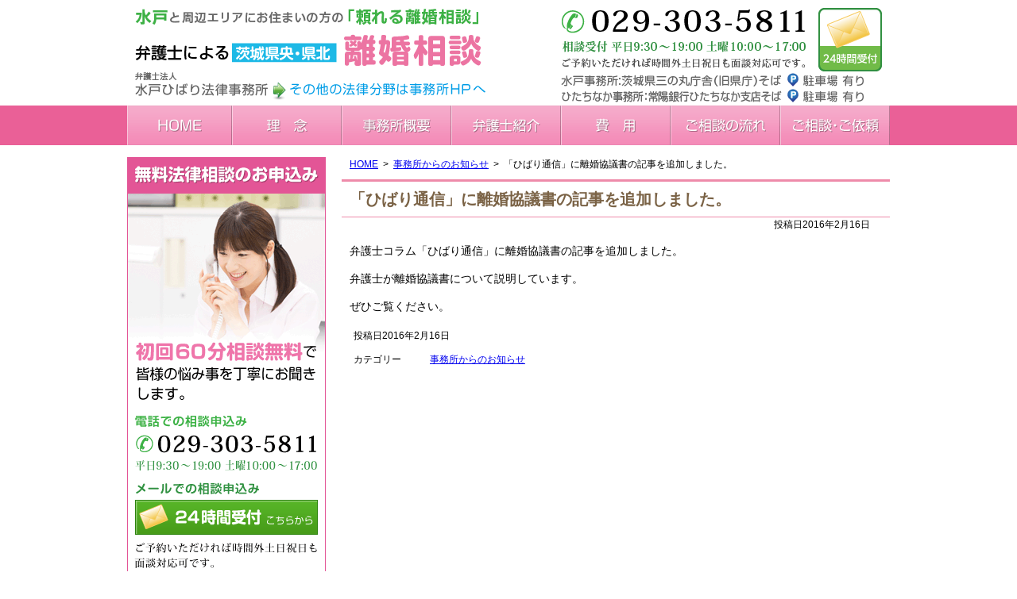

--- FILE ---
content_type: text/html; charset=UTF-8
request_url: https://www.mito-rikon.com/post-263/
body_size: 27636
content:
<!DOCTYPE html>
<html lang="ja">
<head>
<meta charset="utf-8">


		<!-- All in One SEO 4.2.9 - aioseo.com -->
		<title>「ひばり通信」に離婚協議書の記事を追加しました。 | 弁護士による離婚相談｜水戸市 ひたちなか市 日立市 那珂市</title>
		<meta name="description" content="弁護士コラム「ひばり通信」に離婚協議書の記事を追加しました。 弁護士が離婚協議書について説明しています。 ぜひ" />
		<meta name="robots" content="max-image-preview:large" />
		<meta name="keywords" content="離婚協議書" />
		<link rel="canonical" href="https://www.mito-rikon.com/post-263/" />
		<meta name="generator" content="All in One SEO (AIOSEO) 4.2.9 " />
		<script type="application/ld+json" class="aioseo-schema">
			{"@context":"https:\/\/schema.org","@graph":[{"@type":"Article","@id":"https:\/\/www.mito-rikon.com\/post-263\/#article","name":"\u300c\u3072\u3070\u308a\u901a\u4fe1\u300d\u306b\u96e2\u5a5a\u5354\u8b70\u66f8\u306e\u8a18\u4e8b\u3092\u8ffd\u52a0\u3057\u307e\u3057\u305f\u3002 | \u5f01\u8b77\u58eb\u306b\u3088\u308b\u96e2\u5a5a\u76f8\u8ac7\uff5c\u6c34\u6238\u5e02 \u3072\u305f\u3061\u306a\u304b\u5e02 \u65e5\u7acb\u5e02 \u90a3\u73c2\u5e02","headline":"\u300c\u3072\u3070\u308a\u901a\u4fe1\u300d\u306b\u96e2\u5a5a\u5354\u8b70\u66f8\u306e\u8a18\u4e8b\u3092\u8ffd\u52a0\u3057\u307e\u3057\u305f\u3002","author":{"@id":"https:\/\/www.mito-rikon.com\/author\/mito-rikon-comwp\/#author"},"publisher":{"@id":"https:\/\/www.mito-rikon.com\/#organization"},"datePublished":"2016-02-16T06:51:16+09:00","dateModified":"2016-02-16T06:51:16+09:00","inLanguage":"ja","mainEntityOfPage":{"@id":"https:\/\/www.mito-rikon.com\/post-263\/#webpage"},"isPartOf":{"@id":"https:\/\/www.mito-rikon.com\/post-263\/#webpage"},"articleSection":"\u4e8b\u52d9\u6240\u304b\u3089\u306e\u304a\u77e5\u3089\u305b"},{"@type":"BreadcrumbList","@id":"https:\/\/www.mito-rikon.com\/post-263\/#breadcrumblist","itemListElement":[{"@type":"ListItem","@id":"https:\/\/www.mito-rikon.com\/#listItem","position":1,"item":{"@type":"WebPage","@id":"https:\/\/www.mito-rikon.com\/","name":"\u30db\u30fc\u30e0","description":"\u5f01\u8b77\u58eb\u306b\u3088\u308b\u8328\u57ce\u770c\u592e\u30fb\u770c\u5317\u96e2\u5a5a\u76f8\u8ac7\uff5c\u5973\u6027\u30fb\u7537\u6027\u5f01\u8b77\u58eb\u304c\u5728\u7c4d\u3001\u5b89\u5fc3\u306e\u521d\u56de60\u5206\u7121\u6599\u76f8\u8ac7\u3001\u3054\u4e88\u7d04\u3067\u6642\u9593\u5916\u30fb\u571f\u65e5\u3082\u76f8\u8ac7\u53ef\u80fd\u3001\u3053\u307e\u3081\u306a\u5831\u544a\u30fb\u4e01\u5be7\u306a\u3054\u8aac\u660e\u3001\u660e\u78ba\u306a\u6599\u91d1\u63d0\u793a\u3002","url":"https:\/\/www.mito-rikon.com\/"},"nextItem":"https:\/\/www.mito-rikon.com\/post-263\/#listItem"},{"@type":"ListItem","@id":"https:\/\/www.mito-rikon.com\/post-263\/#listItem","position":2,"item":{"@type":"WebPage","@id":"https:\/\/www.mito-rikon.com\/post-263\/","name":"\u300c\u3072\u3070\u308a\u901a\u4fe1\u300d\u306b\u96e2\u5a5a\u5354\u8b70\u66f8\u306e\u8a18\u4e8b\u3092\u8ffd\u52a0\u3057\u307e\u3057\u305f\u3002","description":"\u5f01\u8b77\u58eb\u30b3\u30e9\u30e0\u300c\u3072\u3070\u308a\u901a\u4fe1\u300d\u306b\u96e2\u5a5a\u5354\u8b70\u66f8\u306e\u8a18\u4e8b\u3092\u8ffd\u52a0\u3057\u307e\u3057\u305f\u3002 \u5f01\u8b77\u58eb\u304c\u96e2\u5a5a\u5354\u8b70\u66f8\u306b\u3064\u3044\u3066\u8aac\u660e\u3057\u3066\u3044\u307e\u3059\u3002 \u305c\u3072","url":"https:\/\/www.mito-rikon.com\/post-263\/"},"previousItem":"https:\/\/www.mito-rikon.com\/#listItem"}]},{"@type":"Organization","@id":"https:\/\/www.mito-rikon.com\/#organization","name":"\u5f01\u8b77\u58eb\u306b\u3088\u308b\u96e2\u5a5a\u76f8\u8ac7\uff5c\u6c34\u6238\u5e02 \u3072\u305f\u3061\u306a\u304b\u5e02 \u65e5\u7acb\u5e02 \u90a3\u73c2\u5e02","url":"https:\/\/www.mito-rikon.com\/"},{"@type":"Person","@id":"https:\/\/www.mito-rikon.com\/author\/mito-rikon-comwp\/#author","url":"https:\/\/www.mito-rikon.com\/author\/mito-rikon-comwp\/","name":"mito-rikon.comwp","image":{"@type":"ImageObject","@id":"https:\/\/www.mito-rikon.com\/post-263\/#authorImage","url":"https:\/\/secure.gravatar.com\/avatar\/f795589d9f12b2255b0b9db64ce34a3c?s=96&d=mm&r=g","width":96,"height":96,"caption":"mito-rikon.comwp"}},{"@type":"WebPage","@id":"https:\/\/www.mito-rikon.com\/post-263\/#webpage","url":"https:\/\/www.mito-rikon.com\/post-263\/","name":"\u300c\u3072\u3070\u308a\u901a\u4fe1\u300d\u306b\u96e2\u5a5a\u5354\u8b70\u66f8\u306e\u8a18\u4e8b\u3092\u8ffd\u52a0\u3057\u307e\u3057\u305f\u3002 | \u5f01\u8b77\u58eb\u306b\u3088\u308b\u96e2\u5a5a\u76f8\u8ac7\uff5c\u6c34\u6238\u5e02 \u3072\u305f\u3061\u306a\u304b\u5e02 \u65e5\u7acb\u5e02 \u90a3\u73c2\u5e02","description":"\u5f01\u8b77\u58eb\u30b3\u30e9\u30e0\u300c\u3072\u3070\u308a\u901a\u4fe1\u300d\u306b\u96e2\u5a5a\u5354\u8b70\u66f8\u306e\u8a18\u4e8b\u3092\u8ffd\u52a0\u3057\u307e\u3057\u305f\u3002 \u5f01\u8b77\u58eb\u304c\u96e2\u5a5a\u5354\u8b70\u66f8\u306b\u3064\u3044\u3066\u8aac\u660e\u3057\u3066\u3044\u307e\u3059\u3002 \u305c\u3072","inLanguage":"ja","isPartOf":{"@id":"https:\/\/www.mito-rikon.com\/#website"},"breadcrumb":{"@id":"https:\/\/www.mito-rikon.com\/post-263\/#breadcrumblist"},"author":{"@id":"https:\/\/www.mito-rikon.com\/author\/mito-rikon-comwp\/#author"},"creator":{"@id":"https:\/\/www.mito-rikon.com\/author\/mito-rikon-comwp\/#author"},"datePublished":"2016-02-16T06:51:16+09:00","dateModified":"2016-02-16T06:51:16+09:00"},{"@type":"WebSite","@id":"https:\/\/www.mito-rikon.com\/#website","url":"https:\/\/www.mito-rikon.com\/","name":"\u5f01\u8b77\u58eb\u306b\u3088\u308b\u96e2\u5a5a\u76f8\u8ac7\uff5c\u6c34\u6238\u5e02 \u3072\u305f\u3061\u306a\u304b\u5e02 \u65e5\u7acb\u5e02 \u90a3\u73c2\u5e02","description":"\u6c34\u6238\u3068\u5468\u8fba\u30a8\u30ea\u30a2\u306b\u304a\u4f4f\u307e\u3044\u306e\u65b9\u306e\u300c\u983c\u308c\u308b\u96e2\u5a5a\u76f8\u8ac7\u300d","inLanguage":"ja","publisher":{"@id":"https:\/\/www.mito-rikon.com\/#organization"}}]}
		</script>
		<!-- All in One SEO -->

<link rel='dns-prefetch' href='//code.jquery.com' />
<link rel="alternate" type="application/rss+xml" title="弁護士による離婚相談｜水戸市 ひたちなか市 日立市 那珂市 &raquo; フィード" href="https://www.mito-rikon.com/feed/" />
<link rel="alternate" type="application/rss+xml" title="弁護士による離婚相談｜水戸市 ひたちなか市 日立市 那珂市 &raquo; コメントフィード" href="https://www.mito-rikon.com/comments/feed/" />
<script type="text/javascript">
window._wpemojiSettings = {"baseUrl":"https:\/\/s.w.org\/images\/core\/emoji\/14.0.0\/72x72\/","ext":".png","svgUrl":"https:\/\/s.w.org\/images\/core\/emoji\/14.0.0\/svg\/","svgExt":".svg","source":{"concatemoji":"https:\/\/www.mito-rikon.com\/wp-includes\/js\/wp-emoji-release.min.js?ver=6.1.9"}};
/*! This file is auto-generated */
!function(e,a,t){var n,r,o,i=a.createElement("canvas"),p=i.getContext&&i.getContext("2d");function s(e,t){var a=String.fromCharCode,e=(p.clearRect(0,0,i.width,i.height),p.fillText(a.apply(this,e),0,0),i.toDataURL());return p.clearRect(0,0,i.width,i.height),p.fillText(a.apply(this,t),0,0),e===i.toDataURL()}function c(e){var t=a.createElement("script");t.src=e,t.defer=t.type="text/javascript",a.getElementsByTagName("head")[0].appendChild(t)}for(o=Array("flag","emoji"),t.supports={everything:!0,everythingExceptFlag:!0},r=0;r<o.length;r++)t.supports[o[r]]=function(e){if(p&&p.fillText)switch(p.textBaseline="top",p.font="600 32px Arial",e){case"flag":return s([127987,65039,8205,9895,65039],[127987,65039,8203,9895,65039])?!1:!s([55356,56826,55356,56819],[55356,56826,8203,55356,56819])&&!s([55356,57332,56128,56423,56128,56418,56128,56421,56128,56430,56128,56423,56128,56447],[55356,57332,8203,56128,56423,8203,56128,56418,8203,56128,56421,8203,56128,56430,8203,56128,56423,8203,56128,56447]);case"emoji":return!s([129777,127995,8205,129778,127999],[129777,127995,8203,129778,127999])}return!1}(o[r]),t.supports.everything=t.supports.everything&&t.supports[o[r]],"flag"!==o[r]&&(t.supports.everythingExceptFlag=t.supports.everythingExceptFlag&&t.supports[o[r]]);t.supports.everythingExceptFlag=t.supports.everythingExceptFlag&&!t.supports.flag,t.DOMReady=!1,t.readyCallback=function(){t.DOMReady=!0},t.supports.everything||(n=function(){t.readyCallback()},a.addEventListener?(a.addEventListener("DOMContentLoaded",n,!1),e.addEventListener("load",n,!1)):(e.attachEvent("onload",n),a.attachEvent("onreadystatechange",function(){"complete"===a.readyState&&t.readyCallback()})),(e=t.source||{}).concatemoji?c(e.concatemoji):e.wpemoji&&e.twemoji&&(c(e.twemoji),c(e.wpemoji)))}(window,document,window._wpemojiSettings);
</script>
<style type="text/css">
img.wp-smiley,
img.emoji {
	display: inline !important;
	border: none !important;
	box-shadow: none !important;
	height: 1em !important;
	width: 1em !important;
	margin: 0 0.07em !important;
	vertical-align: -0.1em !important;
	background: none !important;
	padding: 0 !important;
}
</style>
	<link rel='stylesheet' id='wp-block-library-css' href='https://www.mito-rikon.com/wp-includes/css/dist/block-library/style.min.css?ver=6.1.9' type='text/css' media='all' />
<link rel='stylesheet' id='classic-theme-styles-css' href='https://www.mito-rikon.com/wp-includes/css/classic-themes.min.css?ver=1' type='text/css' media='all' />
<style id='global-styles-inline-css' type='text/css'>
body{--wp--preset--color--black: #000000;--wp--preset--color--cyan-bluish-gray: #abb8c3;--wp--preset--color--white: #ffffff;--wp--preset--color--pale-pink: #f78da7;--wp--preset--color--vivid-red: #cf2e2e;--wp--preset--color--luminous-vivid-orange: #ff6900;--wp--preset--color--luminous-vivid-amber: #fcb900;--wp--preset--color--light-green-cyan: #7bdcb5;--wp--preset--color--vivid-green-cyan: #00d084;--wp--preset--color--pale-cyan-blue: #8ed1fc;--wp--preset--color--vivid-cyan-blue: #0693e3;--wp--preset--color--vivid-purple: #9b51e0;--wp--preset--gradient--vivid-cyan-blue-to-vivid-purple: linear-gradient(135deg,rgba(6,147,227,1) 0%,rgb(155,81,224) 100%);--wp--preset--gradient--light-green-cyan-to-vivid-green-cyan: linear-gradient(135deg,rgb(122,220,180) 0%,rgb(0,208,130) 100%);--wp--preset--gradient--luminous-vivid-amber-to-luminous-vivid-orange: linear-gradient(135deg,rgba(252,185,0,1) 0%,rgba(255,105,0,1) 100%);--wp--preset--gradient--luminous-vivid-orange-to-vivid-red: linear-gradient(135deg,rgba(255,105,0,1) 0%,rgb(207,46,46) 100%);--wp--preset--gradient--very-light-gray-to-cyan-bluish-gray: linear-gradient(135deg,rgb(238,238,238) 0%,rgb(169,184,195) 100%);--wp--preset--gradient--cool-to-warm-spectrum: linear-gradient(135deg,rgb(74,234,220) 0%,rgb(151,120,209) 20%,rgb(207,42,186) 40%,rgb(238,44,130) 60%,rgb(251,105,98) 80%,rgb(254,248,76) 100%);--wp--preset--gradient--blush-light-purple: linear-gradient(135deg,rgb(255,206,236) 0%,rgb(152,150,240) 100%);--wp--preset--gradient--blush-bordeaux: linear-gradient(135deg,rgb(254,205,165) 0%,rgb(254,45,45) 50%,rgb(107,0,62) 100%);--wp--preset--gradient--luminous-dusk: linear-gradient(135deg,rgb(255,203,112) 0%,rgb(199,81,192) 50%,rgb(65,88,208) 100%);--wp--preset--gradient--pale-ocean: linear-gradient(135deg,rgb(255,245,203) 0%,rgb(182,227,212) 50%,rgb(51,167,181) 100%);--wp--preset--gradient--electric-grass: linear-gradient(135deg,rgb(202,248,128) 0%,rgb(113,206,126) 100%);--wp--preset--gradient--midnight: linear-gradient(135deg,rgb(2,3,129) 0%,rgb(40,116,252) 100%);--wp--preset--duotone--dark-grayscale: url('#wp-duotone-dark-grayscale');--wp--preset--duotone--grayscale: url('#wp-duotone-grayscale');--wp--preset--duotone--purple-yellow: url('#wp-duotone-purple-yellow');--wp--preset--duotone--blue-red: url('#wp-duotone-blue-red');--wp--preset--duotone--midnight: url('#wp-duotone-midnight');--wp--preset--duotone--magenta-yellow: url('#wp-duotone-magenta-yellow');--wp--preset--duotone--purple-green: url('#wp-duotone-purple-green');--wp--preset--duotone--blue-orange: url('#wp-duotone-blue-orange');--wp--preset--font-size--small: 13px;--wp--preset--font-size--medium: 20px;--wp--preset--font-size--large: 36px;--wp--preset--font-size--x-large: 42px;--wp--preset--spacing--20: 0.44rem;--wp--preset--spacing--30: 0.67rem;--wp--preset--spacing--40: 1rem;--wp--preset--spacing--50: 1.5rem;--wp--preset--spacing--60: 2.25rem;--wp--preset--spacing--70: 3.38rem;--wp--preset--spacing--80: 5.06rem;}:where(.is-layout-flex){gap: 0.5em;}body .is-layout-flow > .alignleft{float: left;margin-inline-start: 0;margin-inline-end: 2em;}body .is-layout-flow > .alignright{float: right;margin-inline-start: 2em;margin-inline-end: 0;}body .is-layout-flow > .aligncenter{margin-left: auto !important;margin-right: auto !important;}body .is-layout-constrained > .alignleft{float: left;margin-inline-start: 0;margin-inline-end: 2em;}body .is-layout-constrained > .alignright{float: right;margin-inline-start: 2em;margin-inline-end: 0;}body .is-layout-constrained > .aligncenter{margin-left: auto !important;margin-right: auto !important;}body .is-layout-constrained > :where(:not(.alignleft):not(.alignright):not(.alignfull)){max-width: var(--wp--style--global--content-size);margin-left: auto !important;margin-right: auto !important;}body .is-layout-constrained > .alignwide{max-width: var(--wp--style--global--wide-size);}body .is-layout-flex{display: flex;}body .is-layout-flex{flex-wrap: wrap;align-items: center;}body .is-layout-flex > *{margin: 0;}:where(.wp-block-columns.is-layout-flex){gap: 2em;}.has-black-color{color: var(--wp--preset--color--black) !important;}.has-cyan-bluish-gray-color{color: var(--wp--preset--color--cyan-bluish-gray) !important;}.has-white-color{color: var(--wp--preset--color--white) !important;}.has-pale-pink-color{color: var(--wp--preset--color--pale-pink) !important;}.has-vivid-red-color{color: var(--wp--preset--color--vivid-red) !important;}.has-luminous-vivid-orange-color{color: var(--wp--preset--color--luminous-vivid-orange) !important;}.has-luminous-vivid-amber-color{color: var(--wp--preset--color--luminous-vivid-amber) !important;}.has-light-green-cyan-color{color: var(--wp--preset--color--light-green-cyan) !important;}.has-vivid-green-cyan-color{color: var(--wp--preset--color--vivid-green-cyan) !important;}.has-pale-cyan-blue-color{color: var(--wp--preset--color--pale-cyan-blue) !important;}.has-vivid-cyan-blue-color{color: var(--wp--preset--color--vivid-cyan-blue) !important;}.has-vivid-purple-color{color: var(--wp--preset--color--vivid-purple) !important;}.has-black-background-color{background-color: var(--wp--preset--color--black) !important;}.has-cyan-bluish-gray-background-color{background-color: var(--wp--preset--color--cyan-bluish-gray) !important;}.has-white-background-color{background-color: var(--wp--preset--color--white) !important;}.has-pale-pink-background-color{background-color: var(--wp--preset--color--pale-pink) !important;}.has-vivid-red-background-color{background-color: var(--wp--preset--color--vivid-red) !important;}.has-luminous-vivid-orange-background-color{background-color: var(--wp--preset--color--luminous-vivid-orange) !important;}.has-luminous-vivid-amber-background-color{background-color: var(--wp--preset--color--luminous-vivid-amber) !important;}.has-light-green-cyan-background-color{background-color: var(--wp--preset--color--light-green-cyan) !important;}.has-vivid-green-cyan-background-color{background-color: var(--wp--preset--color--vivid-green-cyan) !important;}.has-pale-cyan-blue-background-color{background-color: var(--wp--preset--color--pale-cyan-blue) !important;}.has-vivid-cyan-blue-background-color{background-color: var(--wp--preset--color--vivid-cyan-blue) !important;}.has-vivid-purple-background-color{background-color: var(--wp--preset--color--vivid-purple) !important;}.has-black-border-color{border-color: var(--wp--preset--color--black) !important;}.has-cyan-bluish-gray-border-color{border-color: var(--wp--preset--color--cyan-bluish-gray) !important;}.has-white-border-color{border-color: var(--wp--preset--color--white) !important;}.has-pale-pink-border-color{border-color: var(--wp--preset--color--pale-pink) !important;}.has-vivid-red-border-color{border-color: var(--wp--preset--color--vivid-red) !important;}.has-luminous-vivid-orange-border-color{border-color: var(--wp--preset--color--luminous-vivid-orange) !important;}.has-luminous-vivid-amber-border-color{border-color: var(--wp--preset--color--luminous-vivid-amber) !important;}.has-light-green-cyan-border-color{border-color: var(--wp--preset--color--light-green-cyan) !important;}.has-vivid-green-cyan-border-color{border-color: var(--wp--preset--color--vivid-green-cyan) !important;}.has-pale-cyan-blue-border-color{border-color: var(--wp--preset--color--pale-cyan-blue) !important;}.has-vivid-cyan-blue-border-color{border-color: var(--wp--preset--color--vivid-cyan-blue) !important;}.has-vivid-purple-border-color{border-color: var(--wp--preset--color--vivid-purple) !important;}.has-vivid-cyan-blue-to-vivid-purple-gradient-background{background: var(--wp--preset--gradient--vivid-cyan-blue-to-vivid-purple) !important;}.has-light-green-cyan-to-vivid-green-cyan-gradient-background{background: var(--wp--preset--gradient--light-green-cyan-to-vivid-green-cyan) !important;}.has-luminous-vivid-amber-to-luminous-vivid-orange-gradient-background{background: var(--wp--preset--gradient--luminous-vivid-amber-to-luminous-vivid-orange) !important;}.has-luminous-vivid-orange-to-vivid-red-gradient-background{background: var(--wp--preset--gradient--luminous-vivid-orange-to-vivid-red) !important;}.has-very-light-gray-to-cyan-bluish-gray-gradient-background{background: var(--wp--preset--gradient--very-light-gray-to-cyan-bluish-gray) !important;}.has-cool-to-warm-spectrum-gradient-background{background: var(--wp--preset--gradient--cool-to-warm-spectrum) !important;}.has-blush-light-purple-gradient-background{background: var(--wp--preset--gradient--blush-light-purple) !important;}.has-blush-bordeaux-gradient-background{background: var(--wp--preset--gradient--blush-bordeaux) !important;}.has-luminous-dusk-gradient-background{background: var(--wp--preset--gradient--luminous-dusk) !important;}.has-pale-ocean-gradient-background{background: var(--wp--preset--gradient--pale-ocean) !important;}.has-electric-grass-gradient-background{background: var(--wp--preset--gradient--electric-grass) !important;}.has-midnight-gradient-background{background: var(--wp--preset--gradient--midnight) !important;}.has-small-font-size{font-size: var(--wp--preset--font-size--small) !important;}.has-medium-font-size{font-size: var(--wp--preset--font-size--medium) !important;}.has-large-font-size{font-size: var(--wp--preset--font-size--large) !important;}.has-x-large-font-size{font-size: var(--wp--preset--font-size--x-large) !important;}
.wp-block-navigation a:where(:not(.wp-element-button)){color: inherit;}
:where(.wp-block-columns.is-layout-flex){gap: 2em;}
.wp-block-pullquote{font-size: 1.5em;line-height: 1.6;}
</style>
<link rel='stylesheet' id='contact-form-7-css' href='https://www.mito-rikon.com/wp-content/plugins/contact-form-7/includes/css/styles.css?ver=5.7.2' type='text/css' media='all' />
<script type='text/javascript' src='https://code.jquery.com/jquery-1.10.2.min.js?ver=1.10.2' id='jquery-js'></script>
<link rel="https://api.w.org/" href="https://www.mito-rikon.com/wp-json/" /><link rel="alternate" type="application/json" href="https://www.mito-rikon.com/wp-json/wp/v2/posts/263" /><link rel="alternate" type="application/json+oembed" href="https://www.mito-rikon.com/wp-json/oembed/1.0/embed?url=https%3A%2F%2Fwww.mito-rikon.com%2Fpost-263%2F" />
<link rel="alternate" type="text/xml+oembed" href="https://www.mito-rikon.com/wp-json/oembed/1.0/embed?url=https%3A%2F%2Fwww.mito-rikon.com%2Fpost-263%2F&#038;format=xml" />
<script src="https://www.mito-rikon.com/wp-content/themes/pokerface2019/js/pokerface.js"></script>
<link rel="stylesheet" type="text/css" media="all" href="https://www.mito-rikon.com/wp-content/themes/pokerface2019/style.css">
<link rel="shortcut icon" href="https://www.mito-rikon.com/favicon.ico">
<script>
  (function(i,s,o,g,r,a,m){i['GoogleAnalyticsObject']=r;i[r]=i[r]||function(){
  (i[r].q=i[r].q||[]).push(arguments)},i[r].l=1*new Date();a=s.createElement(o),
  m=s.getElementsByTagName(o)[0];a.async=1;a.src=g;m.parentNode.insertBefore(a,m)
  })(window,document,'script','//www.google-analytics.com/analytics.js','ga');

  ga('create', 'UA-48346786-1', 'mito-rikon.com');
  ga('send', 'pageview');

</script>
</head>
<body class="post-template-default single single-post postid-263 single-format-standard layout-tw">
<div id="spMenu"><div class="wrapper">
  <ul>
    <li id="spmTel"><a href="tel:0293035811">電話発信</a></li>
    <li id="spmWeb"><a href="/sp/">スマホ版</a></li>
  </ul>
</div></div>
<div id="header">
  <div class="wrapper">
    <div id="headerContent">
      <p id="headerName"><a href="/">弁護士による離婚相談｜水戸市 ひたちなか市 日立市 那珂市</a></p>
      <p id="description">水戸と周辺エリアにお住まいの方の「頼れる離婚相談」</p>
      <p><a id="hOthers" href="http://www.mitohibari-law.com/" target="_blank" rel="nofollow">その他の法律分野は事務所HPへ</a></p>
      <p>弁護士法人水戸ひばり法律事務所</p>
      <p>水戸事務所：茨城県三の丸庁舎（旧県庁）そば　P駐車場有り</p>
      <p>ひたちなか事務所：常陽銀行ひたちなか支店そば　P駐車場有り</p>
      <p class="tel">相談受付：029-303-5811（平日 9:30～19:00 土曜10:00 ～17:00）</p>
      <p><a id="hMail" href="/rikon-soudan/mailform/#mailform">メールでのお問い合わせは24時間受付</a></p>
      <p>ご予約いただければ時間外土日祝日も面談対応可です。</p>
    </div>
    <ul id="hMenu">
      <li><a id="hm1" href="/">HOME</a></li>
      <li><a id="hm2" href="/info/rinen/">理念</a></li>
      <li><a id="hm3" href="/info/">事務所概要</a></li>
      <li><a id="hm4" href="/rikon-bengoshi/">弁護士紹介</a></li>
      <li><a id="hm5" href="/info/fee/">費用</a></li>
      <li><a id="hm6" href="/info/flow/">ご相談の流れ</a></li>
      <li><a id="hm7" href="/rikon-soudan/mailform/">ご相談・ご依頼</a></li>
    </ul>
  </div>
</div>
  <div id="contents">
    <div class="wrapper">
      <div id="content">

        <ul id="breadcrumbs"><li><a href="https://www.mito-rikon.com/">HOME</a><ul><li><a href="https://www.mito-rikon.com/category/news/">事務所からのお知らせ</a><ul><li>「ひばり通信」に離婚協議書の記事を追加しました。</li></ul></li></ul></li></ul>
        <div id="post" class="content">

                    <article id="post-263" class="post-263 post type-post status-publish format-standard hentry category-news">
  
  <div class="entry-header">
    <h1 class="entry-title">「ひばり通信」に離婚協議書の記事を追加しました。</h1>
    <div class="entry-meta">
      <span class="date"><time class="entry-date" datetime="2016-02-16T15:51:16+09:00">投稿日2016年2月16日</time></span>    </div>
  </div>

  
  
  <p>弁護士コラム「ひばり通信」に離婚協議書の記事を追加しました。</p>
<p>弁護士が離婚協議書について説明しています。</p>
<p>ぜひご覧ください。</p>
  <div class="entry-footer">
      <div class="entry-meta">
    <span class="date"><time class="entry-date" datetime="2016-02-16T15:51:16+09:00">投稿日2016年2月16日</time></span><dl class="categories-links"><dt>カテゴリー</dt><dd><a href="https://www.mito-rikon.com/category/news/" rel="category tag">事務所からのお知らせ</a></dd></dl>  </div>
  </div>
</article>
          
        </div><!-- /.content-->
              </div><!-- /#content -->
      <div id="content2">
  <div class="widget img wInquiry2">
    <h3>無料法律相談のお申込み</h3>
    <p>初回60分相談無料で皆様の悩み事を丁寧にお聞きします。</p>
    <p class="tel">電話での相談申込み：029-303-5811（平日9:30～19:00 土曜10:00～17:00）</p>
    <p class="mail"><a href="/rikon-soudan/mailform/#mailform">メールでの相談申込み24時間受付</a></p>
    <p>ご予約いただければ時間外土日祝日も面談対応可です。</p>
  </div>
  <div class="widget wAccess2">
    <p class="img2"><img src="/img/s_map.png" alt="水戸事務所" /></p>
    <p class="img2"><img src="/img/s_map_hitachinaka.png" alt="ひたちなか事務所" /></p>
  </div>
  <ul class="widget wMenu wMenu3">
    <li><a class="soudan" href="/rikon-soudan/">こんな時弁護士にご相談ください</a></li>
    <li><a class="rikon" href="/about-rikon/">離婚その時どうなるの</a></li>
  </ul>
  <ul class="widget wMenu wMenu4">
    <li><a href="/rikon-bengoshi/interview/">弁護士インタビュー</a></li>
    <li><a href="/category/column/">弁護士コラム</a></li>
    <li><a href="/category/faq/">サービスに関するよくある質問</a></li>
  </ul>
  <ul class="widget wMenu wMenu3">
    <li><a class="voice" href="/rikon-soudan/voice/" target="_blank">お客様の声</a></li>
    <li><a class="soudanPDF" href="/img/soudan.pdf" target="_blank">離婚の事前相談票</a></li>
  </ul>
  <div class="widget img2 wArea"><a href="/info/#area"><img src="/img/s_area.png" alt="主なお客様対応エリア"></a></div>
  <div class="widget img2 wAccess"><a href="/info/#access"><img src="/img/s_access.png" alt="交通アクセス"></a></div>
  <div class="widget img2"><a href="http://www.houterasu.or.jp/" target="_blank"><img src="/img/houterasu.gif" alt="日本司法支援センター 法テラス"></a><br>弁護士法人水戸ひばり法律事務所は<br>法テラスの契約事務所です。</div>
</div><!-- /#content2 -->
<div id="content3">
</div><!-- /#content3 -->
    </div><!-- /.wrapper -->
  </div><!-- /#contents -->
<div id="gotop"><div class="wrapper gotop"><a href="#header">ページの先頭へ</a></div></div>
<div id="fMenu">
  <div class="wrapper">
    <ul>
      <li><a href="/">HOME</a></li>
      <li><a href="/info/rinen/">理念</a></li>
      <li><a href="/info/">事務所概要</a></li>
      <li><a href="/rikon-bengoshi/">弁護士紹介</a></li>
      <li><a href="/info/fee/">費用</a></li>
      <li><a href="/info/flow/">ご相談の流れ</a></li>
      <li><a href="/rikon-soudan/mailform/">ご相談・ご依頼</a></li>
      <li><a href="/info/privacy/">プライバシーポリシー</a></li>
      <li><a href="/sitemap/">サイトマップ</a></li>
    </ul>
  </div>
</div><!-- /#fMenu -->
<div id="footer">
  <div class="wrapper">
    <div id="footerContent">
      <p>離婚 弁護士 水戸市 ひたちなか市 日立市 那珂市 離婚相談</p>
      <div id="copyright">Copyright &copy; 弁護士による茨城県央・県北離婚相談 All Rights Reserved.</div>
    </div>
  </div>
</div><!-- /footer -->
<script type="text/javascript">
document.addEventListener( 'wpcf7mailsent', function( event ) {
    $.getScript("/wp-content/themes/pokerface/js/contact7.js");
}, false );
</script>
<script type='text/javascript' src='https://www.mito-rikon.com/wp-content/plugins/contact-form-7/includes/swv/js/index.js?ver=5.7.2' id='swv-js'></script>
<script type='text/javascript' id='contact-form-7-js-extra'>
/* <![CDATA[ */
var wpcf7 = {"api":{"root":"https:\/\/www.mito-rikon.com\/wp-json\/","namespace":"contact-form-7\/v1"}};
/* ]]> */
</script>
<script type='text/javascript' src='https://www.mito-rikon.com/wp-content/plugins/contact-form-7/includes/js/index.js?ver=5.7.2' id='contact-form-7-js'></script>
</body>
</html>


--- FILE ---
content_type: text/css
request_url: https://www.mito-rikon.com/wp-content/themes/pokerface2019/style.css
body_size: 97
content:
/*
Theme Name: pokerface2019
Author: pokerface.co.jp
Author URI: http://www.pokerface.co.jp/
Version: 1.0
*/
@import url(css/normalize.css);
@import url(css/style.css);


--- FILE ---
content_type: text/css
request_url: https://www.mito-rikon.com/wp-content/themes/pokerface2019/css/style.css
body_size: 16062
content:
body { line-height:1.5; color:#000; font-family:sans-serif; }
h1,h2,h3,h4,h5,h6 { margin:0; padding:0; }
strong { color:#dc3a12; }
dl { margin:1em 0; }
dd { margin-left:3em; }
ul,ol { margin:1em 0 1em 2em; padding:0; }
p { margin:1em 0; }
a { text-decoration:underline; }
a:hover { text-decoration:none; }
/*
  clearfix
*/
.pkg:after,
.wrapper:after {
    content:" ";
    display:block;
    visibility:hidden;
    clear:both;
    height:0;
    font-size: 0.1em;
    line-height:0;
}
/* ie 7 */
.pkg,
.wrapper { display:inline-block; }
/* ie 5.5 - 7 */
/* #contents-inner { zoom:1; } */
/* no ie mac \*/
* html .pkg,
* html .wrapper { height:1%; }
.pkg,
.wrapper { display:block; }
/*  */
#header,#contents,#content,#content2,#content3,#footer { margin:0; padding:0; }
.wrapper { width:960px; margin-right:auto; margin-left:auto; }
#contents { padding:15px 0; }
#content,#content2 { float:left; position:relative; }
/* layout */
#content { width:690px; }
#content2  { width:250px; }
#content3 { width:250px; }

/* tw */
.layout-tw #content { left:270px; }
.layout-tw #content2  { left:-690px; }
.layout-tw #content3 { display:none; }
/* wt */
.layout-wt #content { left:0; }
.layout-wt #content2  { left:20px; }
.layout-wt #content3 { display:none; }

.layout-w #content3  { display:none; }
.layout-w #content2   { display:none; }
.layout-w #content  { left:0; width:100% !important; }
/* #header {} */
#header { background:url(hbg2.png) repeat-x; }
#header * { margin-top:0; margin-bottom:0; }
.home #header { background:url(hbg.png) repeat-x; }
#headerContent { position:relative; background:url(header.png) no-repeat; height:133px; text-indent:-9999px; }
#headerContent a { position:absolute; }
#headerName a { left:0; top:0; width:480px; height:111px; }
#headerContent .tel > a { left:540px; top:0; width:330px; height:75px; }
#hOthers { left:200px; bottom:9px; width:254px; height:22px; background:url(h_link.png) no-repeat; }
#hOthers:hover { background-position:0 -22px; }
#hMail { left:870px; top:10px; width:80px; height:80px; background:url(h-mail.png) no-repeat; }
#hMail:hover { background-position:0 -80px; }
#hImg { background:url(main_img.jpg) no-repeat; height:360px; text-indent:-9999px; }
#hMenu { list-style-type:none; margin:0; height:50px; }
#hMenu li { float:left; }
#hMenu a { display:block; height:50px; background-image:url(hm.png); text-indent:-9999px; }
#hm1 { width:132px; background-position:0 0; }
#hm1:hover { background-position:0 -50px; }
#hm2 { width:138px; background-position:-132px 0; }
#hm2:hover { background-position:-132px -50px; }
#hm3 { width:138px; background-position:-270px 0; }
#hm3:hover { background-position:-270px -50px; }
#hm4 { width:138px; background-position:-408px 0; }
#hm4:hover { background-position:-408px -50px; }
#hm5 { width:138px; background-position:-546px 0; }
#hm5:hover { background-position:-546px -50px; }
#hm6 { width:138px; background-position:-684px 0; }
#hm6:hover { background-position:-684px -50px; }
#hm7 { width:138px; background-position:-822px 0; }
#hm7:hover { background-position:-822px -50px; }
/* footer */
#fMenu { background:#ea6097; color:#fff; padding:5px 0; }
#fMenu ul { list-style-type:none; margin:0; padding:5px 0; font-size:14px; text-align:center; }
#fMenu li { display:inline; }
#fMenu a { color:#fff; border-left:solid 1px #fff; padding:0 5px; }
#fMenu li:first-child a { border-left:none; padding:0 5px 0 0; }
#footer  { clear:both; text-align:center; position:static; color:#999; font-size:11px; }
#footerContent  { padding:10px; }
#copyright { font-size:12px; }

#breadcrumbs { margin:0; padding:0 10px 10px; font-size:12px; }
#breadcrumbs ul { display:inline; margin:0; }
#breadcrumbs, #breadcrumbs ul { list-style-type:none; }
#breadcrumbs li { display:inline; }
#breadcrumbs ul li { margin-left:.5em; }
#breadcrumbs ul:before { content:">"; margin-left:.5em; }
.entry-meta { font-size:12px; }
.entry-meta dt,.entry-meta dd { display:inline; }
.entry-header .entry-meta { text-align:right; }
.entry-footer .entry-meta { clear:both; margin:1em 0 0; padding:5px; }
/* content */
div.hr { margin:0; padding:0; height:0; border-top:solid 1px #3A78B5; }
div.hr hr { display:none; }
blockquote .cite { text-align:right; }
a.img { display:block; text-decoration:none; overflow:hidden; }
.img { display:block; text-indent:-9999px; position:relative; vertical-align:middle; font-size:0; background-repeat:no-repeat; }
.img * { border:none !important; margin:0 !important; padding:0 !important; width:0; height:0; list-style-type:none; font-size:0; text-indent:-9999px; }
.img a { display:block; position:absolute; left:0; top:0; width:100%; height:100%; }
.right { float:right; padding:0 0 10px 10px; }
.left { float:left; padding:0 10px 10px 0; }
.clr { clear:both; }
.img2 { text-align:center; text-indent:0; }
.imgList { list-style-type:none; margin:0; padding:0; }
div.att { margin-top:1em; }
.att p,
p.att { margin-top:1em; text-indent:-1em; padding-left:1em; }
.att p { margin:0; }
.att em { color:red; font-style:normal; }
span.att { text-indent:0; padding:0; }
p.more { text-align:right; }
p.more a,
a.more { background:url(li02.png) no-repeat 0 50%; padding-left:16px; }
ul.more { list-style-type:none; margin:1em 0 1em 5px; padding:0; }
ul.more li { background:url(li02.png) no-repeat 0 .3em; padding:0 0 0 16px; margin:4px 0; }
ul.more ol { margin:1em 0 1em 2em; }
ul.more ul { list-style-type:disc; margin:1em 0 1em 2em; }
ul.more li li { padding:0; background-image:none; }
.checkList { list-style-type:none; margin:1em 0; }
.checkList li { background:url(check.png) no-repeat 0 .3em; padding-left:18px; -webkit-background-size: 15px 15px; }
.fade a:hover { opacity:0.3; }

/* table */
.outer { border:solid 1px #ccc; }
.table { background:#ccc; border:none; margin:1em auto 0; }
.table th,.table td { border:none; color:#333333; padding:2px 5px; }
.table th { font-weight:normal; vertical-align:middle; text-align:center;}
caption,
.table .caption { font-weight:bold; background:#ee8baa; color:#fff; text-align:left; padding:2px 5px; }
.head,
.table > tbody > tr.head th { background:#ffe9f0; }
.odd,
.table > tbody > tr > td  { background:#fff; }
.even,
.table > tbody > tr.even > td { background:#fcfcfc; }
.table > tbody > tr > th { background:#fcfcfc; }
.table > tbody > tr.even > th { background:#f5f5f5; }
.head, tr.head th { font-weight:bold !important; }
.fee {  margin:1em auto 0; width:100%; }
.fee > tbody > tr > th,
.fee > tbody > tr > td,
.table .val { vertical-align:middle; text-align:center; }
.table .text { text-align:left !important; }
table.list { width:100%; margin-top:1em; }
table.list th,table.list td { vertical-align:top; text-align:left; }
table.list .head td { text-align:center; }
.history { border:none; width:100%; }
.history th { font-weight:normal; width:7em; }
.history th,.history td { border:none; text-align:left; vertical-align:top; border-top:dashed 1px silver; padding:2px 0; }
.history .top th,.history .top td { border:none; }
a.feed  { background:url('feed.gif') no-repeat 0 0; margin-left:12px; padding-left:12px; }
.top { margin-top:0; margin-bottom:0; }
.top li:first-child { margin-top:0; }
.fsL { font-size:128%; }
.fsLL { font-size:144%; }
.flow .step { padding-left:80px; background:url(flow_arrow1.png) repeat-y; }
.flow .step .header { margin-left:-80px; background-color:#fff; }
.flow .last { background:transparent; }
.flow .next { margin:0; background:url(flow_arrow2.png) no-repeat; height:35px; text-indent:-9999px; }
.mark,
.markTbl td { text-align:center; font-family:"MS PGothic"; }
.mailaddress { vertical-align:middle; }
.gmap { margin:20px auto; width:640px; }


/* content */
.content { position:relative; padding:0 25px 0 10px; width:auto; font-size:88%; }
.content h1 { margin:0 -25px 0 -10px; font-size:142%; color:#7a6245; padding:7px 10px; border-top:solid 3px #ee8baa; border-bottom:solid 1px #ee8baa; }
.content h1.img { border:none; height:160px; padding:0; text-indent:-9999px; }
.archive-title { margin:0 10px; }
.content h2 { margin:2em -25px 0 -10px; font-size:128%; color:#fff; background:#f18c43; padding:5px 10px; }
.content h3 { margin:2em -25px 0 -10px; font-size:114%; color:#000; background:url(h3.png) no-repeat 0 .3em; border-bottom:solid 1px #ec7289; padding:5px 0 5px 17px; }
.content h4 { margin:1.5em 0 0; font-size:100%; color:#000; background:url(h3.png) no-repeat; padding-left:12px; }
.content h5 { margin:1em 0 0; font-size:100%; color:#df3382; }
.content h6 { margin:1em 0 0; font-size:100%; color:#666; }
.content p { margin:1em 0 0; }
.content b { color:#e94b46; }
.content blockquote { border:solid 1px #cccccc; background:#f0f0f0; margin:1em; padding:1em; }
.content .widget { margin-right:-25px; margin-left:-10px; }
.gotop { margin:20px auto; height:30px; }
.gotop a { float:right; width:154px; height:30px; background:url(page_top.png) no-repeat; text-indent:-9999px; }
.gotop a:hover { background-position:0 -30px; }
#gotop .gotop { margin-top:0; margin-bottom:0; }
/*  */
.drop-down-category { margin:1em auto 0; }
.pagination {
    clear:both;
    padding:20px 0;
    position:relative;
    font-size:11px;
    line-height:13px;
}
.pagination:after { clear:both; display:block; content:" "; height:0; }
.pagination span, .pagination a {
    display:block;
    float:left;
    margin: 2px 2px 2px 0;
    padding:6px 9px 5px 9px;
    text-decoration:none;
    width:auto;
    color:#fff;
    background: #555;
}

.pagination a:hover{
    color:#fff;
    background: #3279BB;
}

.pagination .current{
    padding:6px 9px 5px 9px;
    background: #3279BB;
    color:#fff;
}
/* contact form 7 */
.wpcf7 label { font-weight:bold; }
.wpcf7 input.name { width:70%; }
.wpcf7 input.tel { width:50%; }
.wpcf7 input.mail { width:70%; }
.wpcf7 input.address { width:100%; }
.wpcf7 textarea { width:100%; height:8em; }

/* widget */
.widget {
    margin:0 0 25px;
    padding:0;
    background:#fff;
    font-size:12px;
}
#content2 .widget,#content3 .widget { margin-bottom:10px; }
.widget .header { margin:0; padding:0; }
.wNews { position:relative; }
.wNews .header a { display:block; background:url(news.png) no-repeat; height:37px; text-indent:-9999px; }
.wNews .header a:hover { background-position:0 -37px; }
.wNews .categoryTop { position:absolute; left:0; top:0; width:220px; height:41px; text-align:right; }
.wNews .categoryTop a { background:url(icon.png) no-repeat 0 50%; padding-left:18px; line-height:41px;  }
.wNews ul { list-style-type:none; margin:0; padding:0 10px; }
.wNews li { padding:5px 0; }
.wNews li:after { clear:both; display:block; content:" "; height:0; }
.wNews .date { float:left; width:20%; }
.wNews .title { float:left; width:80%; }
.wNews .new { margin-left:5px; color:#f00; }
.wInquiry { background:url(inquiry.png) no-repeat; height:330px; margin:20px 0 0; }
.wInquiry .mail a { background:url(inquiry_b.png) no-repeat; }
.wInquiry .mail a:hover { background-position:0 -330px; }
.wInquiry .tel > a { left:350px; top:0; width:340px; height:80px; }

.wFeature { background:url(feature.png) no-repeat; height:300px; }
.wFeature img { position:absolute; left:0; top:0; text-indent:0; width:240px; height:300px; }
.wRikon { position:relative; background:url(rikon.png) no-repeat; height:240px; text-indent:-9999px; }
.wRikon .flow { position:absolute; left:118px; top:165px; width:550px; height:63px; background:url(rikon_flow.png) no-repeat; }
.wRikon ul { position:absolute; list-style-type:none; margin:0; right:20px; top:8px; width:380px; height:140px; }
.wRikon ul a { float:left; margin:10px 0 0 10px; width:180px; height:60px; }
.wRikon ul a:hover { background-position:0 -60px; }
.wRikon .r01 { background-image:url(rikon01.png); }
.wRikon .r02 { background-image:url(rikon02.png); }
.wRikon .r03 { background-image:url(rikon03.png); }
.wRikon .r04 { background-image:url(rikon04.png); }
.wOffice { background:url(office.png) no-repeat; height:218px; text-indent:-9999px; }
.wOffice h2 { margin:0; padding:0; height:43px; background:transparent; }
.wOffice .img2 { margin:0; }

.wInquiry2 { background:url(inquiry2.png) no-repeat; height:530px; }
.wInquiry2 .mail a { left:10px; top:432px; width:230px; height:44px; background:url(inquiry2_b.png) no-repeat; }
.wInquiry2 .mail a:hover { background-position:-230px 0; }
.wInquiry2 .tel > a { left:0; top:315px; width:250px; height:90px; }

.wMenu { list-style-type:none; margin-left:0; }
.wMenu a { display:block; width:690px; height:140px; text-indent:-9999px; }
.wMenu a:hover { background-position:-690px 0; }
.wMenu .rikonSoudan { background-image:url(rikon_soudan.png); }
.wMenu2 { margin-top:-10px; margin-left:-10px; }
.wMenu2 a { float:left; margin:10px 0 0 10px; width:340px; height:80px; }
.wMenu2 a:hover { background-position:-340px 0; }
.wMenu2 .female { background-image:url(rikon_soudan_f.png); }
.wMenu2 .male { background-image:url(rikon_soudan_m.png); }
.wMenu3 a { margin-top:10px; width:250px; height:74px; }
.wMenu3 a:hover { background-position:-250px 0; }
.wMenu3 li:first-child a { margin-top:0; }
.wMenu3 .soudan { background-image:url(sm_soudan.png); }
.wMenu3 .rikon { background-image:url(sm_rikon.png); height:100px; }
.wMenu3 .soudanPDF { background-image:url(sm_soudan-pdf.png); }
.wMenu3 .voice { background-image:url(sm_voice.png); height:74px; }
.wMenu4 a { background:url(li01.png) no-repeat 3px .2em; padding:5px 0 5px 31px; text-indent:0; width:auto; height:100%; font-size:14px; }
.wMenu4 a:hover { background-position:3px .2em; }

/* h1 */
h1.about-rikon { background:url(h1_about-rikon.png) no-repeat; }
h1.money { background:url(h1_money.png) no-repeat; }
h1.kodomo{ background:url(h1_kodomo.png) no-repeat; }
h1.shurui{ background:url(h1_shurui.png) no-repeat; }
h1.rikon-soudan{ background:url(h1_rikon-soudan.png) no-repeat; }
h1.others{ background:url(h1_others.png) no-repeat; }

#spMenu { display:none; }

body.mobile,.mobile a[name] { padding-top:109px; }
.mobile #spMenu { display:block; position:fixed; top:0; width:100%; z-index:9999; }
.mobile #spMenu .wrapper { background-color:#ccc; }
.mobile #spMenu ul { list-style-type:none; margin:0 auto; display:table; border-collapse:separate; border-spacing:20px; width:90%; }
.mobile #spMenu li { border-radius:15px; border-width:2px; border-style:solid; text-align:center; display:table-cell; width:33%; }
.mobile #spMenu li a { display:block; padding:10px 0; width:100%; height:100%; text-decoration:none; background-position:10px 50%; background-repeat:no-repeat; background-size:50px 50px; font-size:30px; white-space:nowrap; }
#spmTel { border-color:#30af41;
	background-image: -moz-linear-gradient(top, #edf5de, #dae8a7);
	background-image: -ms-linear-gradient(top, #edf5de, #dae8a7);
	background-image: -o-linear-gradient(top, #edf5de, #dae8a7);
	background-image: -webkit-linear-gradient(top, #edf5de, #dae8a7);
	background-image: linear-gradient(top, #edf5de, #dae8a7);
}
#spmTel a { color:#30af41; background-image:url(sp_tel.svg); }
#spmMail { border-color:#006eb0; width:34%!important;
	background-image: -moz-linear-gradient(top, #d6edf3, #98d5e0);
	background-image: -ms-linear-gradient(top, #d6edf3, #98d5e0);
	background-image: -o-linear-gradient(top, #d6edf3, #98d5e0);
	background-image: -webkit-linear-gradient(top, #d6edf3, #98d5e0);
	background-image: linear-gradient(top, #d6edf3, #98d5e0);
}
#spmMail a { color:#006eb0; background-image:url(sp_mail.svg); }
#spmWeb { border-color:#db600e; 
	background-image: -moz-linear-gradient(top, #fff3da, #fee18b);
	background-image: -ms-linear-gradient(top, #fff3da, #fee18b);
	background-image: -o-linear-gradient(top, #fff3da, #fee18b);
	background-image: -webkit-linear-gradient(top, #fff3da, #fee18b);
	background-image: linear-gradient(top, #fff3da, #fee18b);
}
#spmWeb a { color:#db600e; background-image:url(sp_web.svg); }


--- FILE ---
content_type: text/plain
request_url: https://www.google-analytics.com/j/collect?v=1&_v=j102&a=136141501&t=pageview&_s=1&dl=https%3A%2F%2Fwww.mito-rikon.com%2Fpost-263%2F&ul=en-us%40posix&dt=%E3%80%8C%E3%81%B2%E3%81%B0%E3%82%8A%E9%80%9A%E4%BF%A1%E3%80%8D%E3%81%AB%E9%9B%A2%E5%A9%9A%E5%8D%94%E8%AD%B0%E6%9B%B8%E3%81%AE%E8%A8%98%E4%BA%8B%E3%82%92%E8%BF%BD%E5%8A%A0%E3%81%97%E3%81%BE%E3%81%97%E3%81%9F%E3%80%82%20%7C%20%E5%BC%81%E8%AD%B7%E5%A3%AB%E3%81%AB%E3%82%88%E3%82%8B%E9%9B%A2%E5%A9%9A%E7%9B%B8%E8%AB%87%EF%BD%9C%E6%B0%B4%E6%88%B8%E5%B8%82%20%E3%81%B2%E3%81%9F%E3%81%A1%E3%81%AA%E3%81%8B%E5%B8%82%20%E6%97%A5%E7%AB%8B%E5%B8%82%20%E9%82%A3%E7%8F%82%E5%B8%82&sr=1280x720&vp=1280x720&_u=IEBAAAABAAAAACAAI~&jid=723002220&gjid=2115226041&cid=1267394486.1769037441&tid=UA-48346786-1&_gid=491812541.1769037441&_r=1&_slc=1&z=81875686
body_size: -451
content:
2,cG-Z1QYVR2HQ3

--- FILE ---
content_type: application/javascript
request_url: https://www.mito-rikon.com/wp-content/themes/pokerface2019/js/pokerface.js
body_size: 726
content:
function nav(sel) {
    if (sel.selectedIndex == -1) return;
    var opt = sel.options[sel.selectedIndex];
    if (opt && opt.value)
        location.href = opt.value;
}

function mail_to(i_1,i_2)
{eval(String.fromCharCode(108,111,99,97,116,105,111,110,46,104,114,101,102,32,61,32,39,109,97,105,108,116,111,58) + escape(i_1) + String.fromCharCode(60,105,110,102,111,64,109,105,116,111,104,105,98,97,114,105,45,108,97,119,46,99,111,109,62,63,115,117,98,106,101,99,116,61) +  escape(i_2) + "'");}

$(function(){
    if ((navigator.userAgent.indexOf('iPhone') > 0 && navigator.userAgent.indexOf('iPad') == -1) || navigator.userAgent.indexOf('iPod') > 0 || navigator.userAgent.indexOf('Android') > 0) {
        $("p.tel").wrapInner('<a href="tel:0293035811"></a>');
        $("body").addClass("mobile");
    }
});
